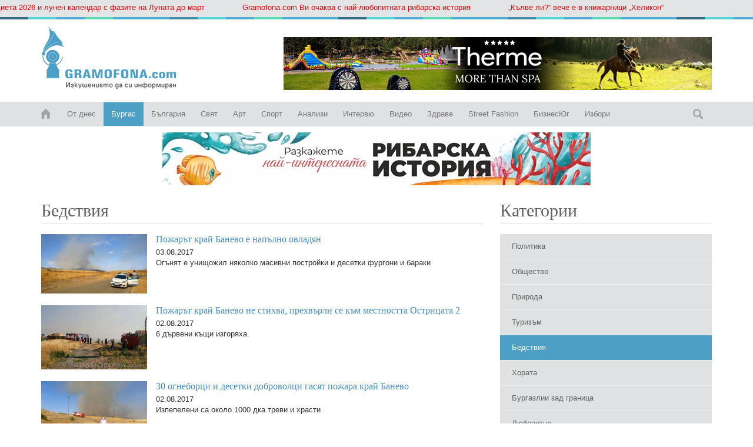

--- FILE ---
content_type: text/html; charset=UTF-8
request_url: https://www.gramofona.com/bedstviya/blog/405/
body_size: 8944
content:
<!DOCTYPE html>
<html lang="bg">
<head>
	<meta charset="utf-8">
	<base href="https://www.gramofona.com/"/>

	<title>Бедствия   | Грамофона - новини от Бургас, България и света. </title>

	<!-- for Google -->
	<meta name="description" content="Грамофона - новини от Бургас, България и света.  ">
	<meta name="keywords" content="Бургас, новини, бедствия, наводнение, атентат, земетресение, буря  ">
	<!-- for Google -->

	<!-- for Facebook -->
	<meta property="fb:app_id" content="982874612767216" />
	<meta property="fb:pages" content="311605982238429" />
	<meta property="og:site_name" content="gramofona.com" />
	<meta property="og:title" content="Бедствия   | Грамофона - новини от Бургас, България и света. "/>
	<meta property="og:type" content="website"/>
	<meta property="og:description" content="Грамофона - новини от Бургас, България и света.  "/>
	
	
	<!-- for Facebook -->

	<!-- for Twitter -->
	<meta name="twitter:card" content="summary"/>
	<meta name="twitter:title" content="Бедствия   | Грамофона - новини от Бургас, България и света. "/>
	<meta name="twitter:description" content="Грамофона - новини от Бургас, България и света.  "/>
	<!-- for Twitter -->

	<meta http-equiv="X-UA-Compatible" content="IE=edge">
	<meta name="viewport" content="width=device-width, initial-scale=1.0">
	<!--[if IE]>
	<script src="http://html5shiv.googlecode.com/svn/trunk/html5.js"></script>
	<![endif]-->

	<link rel="shortcut icon" type="image/ico" href="images/favicon.ico"/>
	<link href="css/styles.css" rel="stylesheet" type="text/css"/>
	<link href="css/color-blue.css" rel="stylesheet" type="text/css" data-rel="color-css"/>
	<link rel="stylesheet" href="css/fancybox/jquery.fancybox.min.css">
	<link href="css/jscroller2-1.0.css" rel="stylesheet" type="text/css"/>
	<link href="css/owl.carousel.css" rel="stylesheet" type="text/css"/>
	
	<script type="text/javascript" src="jscripts/jquery-1.11.0.min.js"></script>
	
</head>
<body>
<header id="header">
	<div class="christmas-pattern"></div>
	<div id="hot-news">
		<div id="hot-posts-content" class="jscroller2_left jscroller2_speed-60">
			
				<span class="post">
						<a href="jenata/lunna-dieta-2026-i-lunen-kalendar-s-fazite-na-lunata-do-mart">Лунна диета 2026 и лунен календар с фазите на Луната  до март</a>
					</span>
			
				<span class="post">
						<a href="hobi/gramofonacom-vi-ochakva-s-nay-lyubopitnata-ribarska-istoriya-1765972119">Gramofona.com Ви очаква с най-любопитната рибарска история</a>
					</span>
			
				<span class="post">
						<a href="hobi/kalve-li-veche-e-v-knijarnici-helikon">„Кълве ли?“ вече е в книжарници „Хеликон“</a>
					</span>
			
		</div>
	</div>

	<div id="logo-line">
		<div class="container">
			<div class="row">
				<div class="col-lg-3 col-md-4 col-sm-4 col-xs-12 logoContainer">
					<a href="https://www.gramofona.com/" title="Новини от Бургас" class="logo">
						<img src="images/blue/logo.png" alt="Грамофона - новини от Бургас" id="logo-img" class="img-responsive"/>
						<!--<div class="christmas-hat"></div>-->
						
					</a>
				</div>
				<div class="col-lg-9 col-md-8 col-sm-8 col-xs-12">
					<div id="zone-1" class="pull-right"></div>
				</div>
			</div>
		</div>
	</div>


	<div id="mainNav" >
		<div class="container">
			<div class="row">
				<nav class="navbar navbar-default" role="navigation">
					<div class="container-fluid">
						<!-- Brand and toggle get grouped for better mobile display -->
						<div class="navbar-header">
							<button type="button" class="navbar-toggle" data-toggle="collapse" data-target="#main-nav-collapse">
								<span class="sr-only">Toggle navigation</span>
								<span class="icon-bar"></span>
								<span class="icon-bar"></span>
								<span class="icon-bar"></span>
							</button>
							<a class="navbar-brand pull-left" href="https://www.gramofona.com/"></a>
							<a href="#" class="search-btn visible-xs visible-sm pull-left"></a>
						</div>

						<a href="#" class="search-btn visible-md visible-lg pull-right"></a>

						<div class="collapse navbar-collapse" id="main-nav-collapse">
							<ul class="nav navbar-nav navbar-left">
								<li><a href="novinite-dnes" title="Новините днес">От днес</a></li>
								
									<li><a href="burgas" title="Бургас" class="menu-7">Бургас</a></li>
								
									<li><a href="balgariya" title="България" class="menu-6">България</a></li>
								
									<li><a href="svyat" title="Свят" class="menu-5">Свят</a></li>
								
									<li><a href="art" title="Арт" class="menu-97">Арт</a></li>
								
									<li><a href="sport" title="Спорт" class="menu-11">Спорт</a></li>
								
									<li><a href="analizi" title="Анализи" class="menu-69">Анализи</a></li>
								
									<li><a href="intervyu" title="Интервю" class="menu-70">Интервю</a></li>
								
									<li><a href="video" title="Видео" class="menu-82">Видео</a></li>
								
									<li><a href="zdrave" title="Здраве" class="menu-79">Здраве</a></li>
								
									<li><a href="street-fashion" title="Street Fashion" class="menu-110">Street Fashion</a></li>
								
									<li><a href="business-jug" title="БизнесЮг" class="menu-124">БизнесЮг</a></li>
								
									<li><a href="izbori" title="Избори" class="menu-129">Избори</a></li>
								
							</ul>
						</div>

						<form name="searchForm" id="searchForm" action="https://www.gramofona.com/search" method="get">
							<input type="text" name="q" placeholder="Въведете фраза" required/>
							<button type="button" class="hide-search"></button>
							<input type="submit" value=""/>
						</form>
					</div>
				</nav>
			</div>
		</div>
	</div>
</header>
	<div id="zone-6" class="background-img "></div>
	<div id="zone-10" class="container"></div>
	<div class="container">
		<div id="zone-11" class="col-md-6"></div>
		<div id="zone-12" class="col-md-6"></div>
	</div>


<script type="text/javascript">
    $(function () {
        $('#main-nav-collapse').find('.menu-7').addClass('selected');
			
    });
</script>
<div class="container white-background ">
	<div class="row">
		<div class="col-lg-8 col-md-8 col-sm-12 col-xs-12 news-categories-container">
			
				<h1 class="main-title">Бедствия</h1>
			


			

			
				<article class="row" itemscope itemtype="http://schema.org/Article">
					<a href="bedstviya/pojarat-kray-banevo-e-napalno-ovladyan" title="Пожарът край Банево е напълно овладян"
						 class="col-lg-3 col-md-3 col-sm-3 col-xs-12 regular-thumb">
						<img src="https://www.gramofona.com/assets/post/cc6a48e8810811d38f2704b62884945f.jpg" alt="Пожарът край Банево е напълно овладян" class="img-responsive" itemprop="image"/>
					</a>
					<div class="col-lg-9 col-md-9 col-sm-9 col-xs-12">
						<h4 itemprop="name">
							<a href="bedstviya/pojarat-kray-banevo-e-napalno-ovladyan" itemprop="url">Пожарът край Банево е напълно овладян</a>
						</h4>
						<span itemprop="datePublished" content="03.08.2017">03.08.2017</span>
						<p itemprop="articleBody">Огънят е унищожил няколко масивни постройки и десетки фургони и бараки
</p>
					</div>
				</article>
			
				<article class="row" itemscope itemtype="http://schema.org/Article">
					<a href="bedstviya/pojarat-kray-banevo-ne-stihva-prehvarli-se-kam-mestnostta-ostricata-2" title="Пожарът край Банево не стихва, прехвърли се към местността Острицата 2"
						 class="col-lg-3 col-md-3 col-sm-3 col-xs-12 regular-thumb">
						<img src="https://www.gramofona.com/assets/post/6a63f7773975d4b3c3ab92d9b4ef276a.jpg" alt="Пожарът край Банево не стихва, прехвърли се към местността Острицата 2" class="img-responsive" itemprop="image"/>
					</a>
					<div class="col-lg-9 col-md-9 col-sm-9 col-xs-12">
						<h4 itemprop="name">
							<a href="bedstviya/pojarat-kray-banevo-ne-stihva-prehvarli-se-kam-mestnostta-ostricata-2" itemprop="url">Пожарът край Банево не стихва, прехвърли се към местността Острицата 2</a>
						</h4>
						<span itemprop="datePublished" content="02.08.2017">02.08.2017</span>
						<p itemprop="articleBody">6 дървени къщи изгоряха.
</p>
					</div>
				</article>
			
				<article class="row" itemscope itemtype="http://schema.org/Article">
					<a href="bedstviya/30-ogneborci-i-dobrovolci-gasyat-pojara-kray-banevo" title="30 огнеборци и десетки доброволци гасят пожара край Банево"
						 class="col-lg-3 col-md-3 col-sm-3 col-xs-12 regular-thumb">
						<img src="https://www.gramofona.com/assets/post/ead7b4e12cc37094a1e45d667887420a.jpg" alt="30 огнеборци и десетки доброволци гасят пожара край Банево" class="img-responsive" itemprop="image"/>
					</a>
					<div class="col-lg-9 col-md-9 col-sm-9 col-xs-12">
						<h4 itemprop="name">
							<a href="bedstviya/30-ogneborci-i-dobrovolci-gasyat-pojara-kray-banevo" itemprop="url">30 огнеборци и десетки доброволци гасят пожара край Банево</a>
						</h4>
						<span itemprop="datePublished" content="02.08.2017">02.08.2017</span>
						<p itemprop="articleBody">Изпепелени са около 1000 дка треви и храсти
</p>
					</div>
				</article>
			
				<article class="row" itemscope itemtype="http://schema.org/Article">
					<a href="bedstviya/ogneni-ezici-palzyat-kam-banevo" title="Пожарът на километър от Банево"
						 class="col-lg-3 col-md-3 col-sm-3 col-xs-12 regular-thumb">
						<img src="https://www.gramofona.com/assets/post/68e1695aa1b249331b73655b80d1c09a.jpg" alt="Пожарът на километър от Банево" class="img-responsive" itemprop="image"/>
					</a>
					<div class="col-lg-9 col-md-9 col-sm-9 col-xs-12">
						<h4 itemprop="name">
							<a href="bedstviya/ogneni-ezici-palzyat-kam-banevo" itemprop="url">Пожарът на километър от Банево</a>
						</h4>
						<span itemprop="datePublished" content="02.08.2017">02.08.2017</span>
						<p itemprop="articleBody">Цялата бургаска пожарна се бори със стихията
</p>
					</div>
				</article>
			
				<article class="row" itemscope itemtype="http://schema.org/Article">
					<a href="bedstviya/za-po-malko-ot-mesec-vtori-samolet-na-travel-service-kaca-avariyno-v-burgas" title="За по-малко от месец: Втори самолет на Travel Service каца аварийно в Бургас"
						 class="col-lg-3 col-md-3 col-sm-3 col-xs-12 regular-thumb">
						<img src="https://www.gramofona.com/assets/post/d5b2719dc5c255f2fbac293084f721d0.jpg" alt="За по-малко от месец: Втори самолет на Travel Service каца аварийно в Бургас" class="img-responsive" itemprop="image"/>
					</a>
					<div class="col-lg-9 col-md-9 col-sm-9 col-xs-12">
						<h4 itemprop="name">
							<a href="bedstviya/za-po-malko-ot-mesec-vtori-samolet-na-travel-service-kaca-avariyno-v-burgas" itemprop="url">За по-малко от месец: Втори самолет на Travel Service каца аварийно в Бургас</a>
						</h4>
						<span itemprop="datePublished" content="01.08.2017">01.08.2017</span>
						<p itemprop="articleBody">Пистата вече е отворена, треговата на летището е отменена, обясниха от аеропорта.
</p>
					</div>
				</article>
			
				<article class="row" itemscope itemtype="http://schema.org/Article">
					<a href="bedstviya/boing-sas-188-pasajeri-kacna-avariyno-na-letishte-burgas" title="Боинг със 188 пасажери кацна аварийно на летище Бургас"
						 class="col-lg-3 col-md-3 col-sm-3 col-xs-12 regular-thumb">
						<img src="https://www.gramofona.com/assets/post/d7b9a4b57ecd285c5ee4089f52f9892d.jpg" alt="Боинг със 188 пасажери кацна аварийно на летище Бургас" class="img-responsive" itemprop="image"/>
					</a>
					<div class="col-lg-9 col-md-9 col-sm-9 col-xs-12">
						<h4 itemprop="name">
							<a href="bedstviya/boing-sas-188-pasajeri-kacna-avariyno-na-letishte-burgas" itemprop="url">Боинг със 188 пасажери кацна аварийно на летище Бургас</a>
						</h4>
						<span itemprop="datePublished" content="01.08.2017">01.08.2017</span>
						<p itemprop="articleBody">Самолетът е изпълнявал полет от словашката столица Братислава
</p>
					</div>
				</article>
			
				<article class="row" itemscope itemtype="http://schema.org/Article">
					<a href="bedstviya/speshno-remontirat-mosta-na-karnobatsko-selo" title="Спешно ремонтират моста на карнобатско село"
						 class="col-lg-3 col-md-3 col-sm-3 col-xs-12 regular-thumb">
						<img src="https://www.gramofona.com/assets/post/94f3e92e3a81a7493b44e5300dd95d0b.jpg" alt="Спешно ремонтират моста на карнобатско село" class="img-responsive" itemprop="image"/>
					</a>
					<div class="col-lg-9 col-md-9 col-sm-9 col-xs-12">
						<h4 itemprop="name">
							<a href="bedstviya/speshno-remontirat-mosta-na-karnobatsko-selo" itemprop="url">Спешно ремонтират моста на карнобатско село</a>
						</h4>
						<span itemprop="datePublished" content="24.06.2017">24.06.2017</span>
						<p itemprop="articleBody">При нов дъжд има реален риск целият мост да се срути. &nbsp;
</p>
					</div>
				</article>
			
				<article class="row" itemscope itemtype="http://schema.org/Article">
					<a href="bedstviya/troley-propadna-v-burgas" title="Тролей пропадна в Бургас"
						 class="col-lg-3 col-md-3 col-sm-3 col-xs-12 regular-thumb">
						<img src="https://www.gramofona.com/assets/post/a4795cf7c7402ad04e7c81ac3f6fc855.jpg" alt="Тролей пропадна в Бургас" class="img-responsive" itemprop="image"/>
					</a>
					<div class="col-lg-9 col-md-9 col-sm-9 col-xs-12">
						<h4 itemprop="name">
							<a href="bedstviya/troley-propadna-v-burgas" itemprop="url">Тролей пропадна в Бургас</a>
						</h4>
						<span itemprop="datePublished" content="16.06.2017">16.06.2017</span>
						<p itemprop="articleBody">Най-вероятно корозирала ВиК тръба е причина за образуването на дупката, в която пропадна тежката машина.
</p>
					</div>
				</article>
			
				<article class="row" itemscope itemtype="http://schema.org/Article">
					<a href="bedstviya/spukana-gazova-traba-stresna-burgazlii" title="Спукана газова тръба стресна бургазлии"
						 class="col-lg-3 col-md-3 col-sm-3 col-xs-12 regular-thumb">
						<img src="https://www.gramofona.com/assets/post/cfeccb83b3bbf840358cf99bc8dc3de1.jpg" alt="Спукана газова тръба стресна бургазлии" class="img-responsive" itemprop="image"/>
					</a>
					<div class="col-lg-9 col-md-9 col-sm-9 col-xs-12">
						<h4 itemprop="name">
							<a href="bedstviya/spukana-gazova-traba-stresna-burgazlii" itemprop="url">Спукана газова тръба стресна бургазлии</a>
						</h4>
						<span itemprop="datePublished" content="14.06.2017">14.06.2017</span>
						<p itemprop="articleBody">Газоподаването в отсечката между улиците &bdquo;Дебелт&ldquo; и &bdquo;Цар Калоян&ldquo; е спряно за един час&hellip;

&nbsp;
</p>
					</div>
				</article>
			

			<ul class="pagination"><li><span><a href="https://www.gramofona.com/bedstviya/blog/0/">&laquo;</a></li><li><a href="https://www.gramofona.com/bedstviya/blog/396/">&lsaquo;</a></li><li><a href="https://www.gramofona.com/bedstviya/blog/378/">43</a></li><li><a href="https://www.gramofona.com/bedstviya/blog/387/">44</a></li><li><a href="https://www.gramofona.com/bedstviya/blog/396/">45</a></li><li class="disabled"><span>46</li><li><a href="https://www.gramofona.com/bedstviya/blog/414/">47</a></li><li><a href="https://www.gramofona.com/bedstviya/blog/423/">48</a></li><li><a href="https://www.gramofona.com/bedstviya/blog/432/">49</a></li><li><a href="https://www.gramofona.com/bedstviya/blog/414/">&rsaquo;</a></li><li><a href="https://www.gramofona.com/bedstviya/blog/504/">&raquo;</a></li></ul>
		</div>

		
			<div class="col-lg-4 col-md-4 col-sm-12 col-xs-12 subcats">
				<h2 class="main-title">Категории</h2>
				<ul>
					
						<li>
							<a href="burgas-politika/blog" title="Политика" >Политика</a>
						</li>
					
						<li>
							<a href="burgas-obshtestvo/blog" title="Общество" >Общество</a>
						</li>
					
						<li>
							<a href="priroda/blog" title="Природа" >Природа</a>
						</li>
					
						<li>
							<a href="turizam/blog" title="Туризъм" >Туризъм</a>
						</li>
					
						<li>
							<a href="bedstviya/blog" title="Бедствия" class="selected">Бедствия</a>
						</li>
					
						<li>
							<a href="horata/blog" title="Хората" >Хората</a>
						</li>
					
						<li>
							<a href="burgazlii-zad-granitsa/blog" title="Бургазлии зад граница" >Бургазлии зад граница</a>
						</li>
					
						<li>
							<a href="burgas-lyubopitno/blog" title="Любопитно" >Любопитно</a>
						</li>
					
						<li>
							<a href="Burgas-Krimi/blog" title="Крими" >Крими</a>
						</li>
					
				</ul>
			</div>
		
		<div id="sidebarcol" class="col-lg-4 col-md-4 col-sm-12 col-xs-12 pull-right">

	<div class="weather-box">

		<h3 class="block-title"><span>Времето</span></h3>
		
			<div class="col-lg-3 col-md-3 col-sm-6 col-xs-6">
				29.12 <br />
				<img src="https://weather.nksoftware.net/images/800d.png" class="img-responsive" /> <br />
				1<sup>o</sup> - 4<sup>o</sup>
			</div>
		
			<div class="col-lg-3 col-md-3 col-sm-6 col-xs-6">
				30.12 <br />
				<img src="https://weather.nksoftware.net/images/800d.png" class="img-responsive" /> <br />
				1<sup>o</sup> - 9<sup>o</sup>
			</div>
		
			<div class="col-lg-3 col-md-3 col-sm-6 col-xs-6">
				31.12 <br />
				<img src="https://weather.nksoftware.net/images/800d.png" class="img-responsive" /> <br />
				-2<sup>o</sup> - 3<sup>o</sup>
			</div>
		
			<div class="col-lg-3 col-md-3 col-sm-6 col-xs-6">
				01.01 <br />
				<img src="https://weather.nksoftware.net/images/800d.png" class="img-responsive" /> <br />
				-2<sup>o</sup> - 2<sup>o</sup>
			</div>
		
	</div>

	<div id="zone-2" class="pull-right"></div>

	<script src="https://cdn.admixer.net/scripts3/loader2.js" async
			data-sender="admixer"
			data-inv="//inv-nets.admixer.net/"
			data-r="always"
			data-bundle="desktop"></script>
	<style>
		#admixer_async_1518764859 {
			width:100%;
		}
	</style>

	<div id="admixer_async_1518764859" class="pull-right" data-zone="7ae7420e-aec8-475e-9bf6-1e409a9f5c2d" data-sender="admixer"></div>
	<script>(window.globalAmlAds = window.globalAmlAds || []).push('admixer_async_1518764859')</script>

	<!-- Последни новини -->
	<div class="latest-box">

		<h3 class="block-title"><span>Последни новини</span></h3>
		
			<article>
				<span>07:26</span>
				<h4><a href="priroda/slanchevo-i-studeno-vreme-bez-snyag-do-nova-godina" title="Слънчево и студено време без сняг до Нова година">Слънчево и студено време без сняг до Нова година</a></h4>
			</article>
		
			<article>
				<span>04:26</span>
				<h4><a href="bylgaria-obshtestvo/i-onlayn-magazinite-zatvaryat-pokray-vavejdaneto-na-evroto" title="И онлайн магазините затварят покрай въвеждането на еврото">И онлайн магазините затварят покрай въвеждането на еврото</a></h4>
			</article>
		
			<article>
				<span>02:19</span>
				<h4><a href="politika/tramp-obyavi-che-pregovorite-za-mir-v-ukrayna-sa-vav-finalnata-si-faza" title="Тръмп обяви, че преговорите за мир в Украйна са във финалната си фаза">Тръмп обяви, че преговорите за мир в Украйна са във финалната си фаза</a></h4>
			</article>
		
			<article>
				<span>00:01</span>
				<h4><a href="bylgaria-intsidenti/pochina-bivshiyat-predsedatel-na-sds-boris-markov" title="Почина бившият председател на СДС Борис Марков">Почина бившият председател на СДС Борис Марков</a></h4>
			</article>
		
			<article>
				<span>28/12</span>
				<h4><a href="priroda/cafnalo-darvo-za-koleda-v-burgas" title="Цъфнало дърво за Коледа в Бургас">Цъфнало дърво за Коледа в Бургас</a></h4>
			</article>
		
			<article>
				<span>28/12</span>
				<h4><a href="art/burgas-posreshta-novata-godina-s-koncert-na-krisko" title="Бургас посреща Новата година с концерт на Криско">Бургас посреща Новата година с концерт на Криско</a></h4>
			</article>
		
			<article>
				<span>28/12</span>
				<h4><a href="hobi/nash-70-godishen-okolosvetski-pateshestvenik-schupi-machta" title="Наш 70-годишен околосветски пътешественик счупи мачта">Наш 70-годишен околосветски пътешественик счупи мачта</a></h4>
			</article>
		
			<article>
				<span>28/12</span>
				<h4><a href="jenata/lunna-dieta-2026-i-lunen-kalendar-s-fazite-na-lunata-do-mart" title="Лунна диета 2026 и лунен календар с фазите на Луната  до март">Лунна диета 2026 и лунен календар с фазите на Луната  до март</a></h4>
			</article>
		

	</div>
	<!-- Последни новини -->

	<div id="zone-3" class="pull-right"></div>

	<div class="extra-banners">
		<a href="http://burgasnet.com/" title="Бургас Нет" target="_blank">
			<img src="assets/banners/bann_burgasnet.jpg" alt="Бургас Нет" />
		</a>
		<img src="assets/banners/bann_advokat.jpg" alt="Адвокатска кантора - Йорданов и Дунев" />
	</div>

	<div class="home-tabs-container">
		<ul id="top-home-tabs" class="nav nav-tabs">
			<li class="active"><h2><a href="#footer-mostread" data-toggle="tab">Най - четени</a></h2></li>
			<li><h2><a href="#footer-mostcomments" data-toggle="tab">Най - коментирани</a></h2></li>
		</ul>

		<div class="tab-content">
			<!-- Най - четени -->
			<div class="tab-pane fade in active home-top-tab-content" id="footer-mostread">
				<div>
					<ul>
						
							<li>
								<h4>
									<a href="turizam/trima-ne-uspyaha-da-preboryat-bratya-dinevi-za-centralniya-plaj-v-sveti-vlas">Трима не успяха да преборят братя Диневи за централния плаж в Свети Влас</a>
								</h4>
							</li>
						
							<li>
								<h4>
									<a href="hobi/ribar-ot-lozenec-ulovi-nay-trudnite-ribi">Рибар от Лозенец улови най-трудните риби</a>
								</h4>
							</li>
						
							<li>
								<h4>
									<a href="burgas-obshtestvo/kubik-voda-v-burgas-stava-528-lv-sled-nova-godina">Кубик вода в Бургас става 5,28 лв. след Нова година</a>
								</h4>
							</li>
						
							<li>
								<h4>
									<a href="bylgaria-obshtestvo/vrashtame-do-14-dni-i-vzetite-ot-fizicheski-obekt-stoki-koito-sme-platili-onlayn">Връщаме до 14 дни и взетите от физически обект стоки, които сме платили онлайн</a>
								</h4>
							</li>
						
							<li>
								<h4>
									<a href="burgas-obshtestvo/nacitya-za-kriminalistite-v-burgas">Награда за криминалистите в Бургас</a>
								</h4>
							</li>
						
							<li>
								<h4>
									<a href="burgas-obshtestvo/selo-cherkovo-e-nay-kolednoto-selo-v-obshtina-karnobat">Черково е най-коледното село в община Карнобат</a>
								</h4>
							</li>
						
							<li>
								<h4>
									<a href="futbol/90-godishniyat-panayot-kostov-ne-moga-da-izvadya-futbola-ot-sarceto-si">90-годишният Панайот Костов: Не мога да извадя футбола от сърцето си</a>
								</h4>
							</li>
						
							<li>
								<h4>
									<a href="bedstviya/spasitelna-akciya-zaradi-golyam-pojar-v-meden-rudnik">Спасителна акция заради голям пожар в Меден рудник</a>
								</h4>
							</li>
						
					</ul>
				</div>
			</div>
			<!-- Най - четени -->

			<!-- Най - коментирани -->
			<div class="tab-pane fade home-top-tab-content" id="footer-mostcomments">
				<div>
					<ul>
						
							<li>
								<h4>
									<a href="jenata/govoritelkata-na-beliya-dom-ochakva-vtoroto-si-dete">Говорителката на Белия дом очаква второто си дете</a>
								</h4>
							</li>
						
							<li>
								<h4>
									<a href="burgas-obshtestvo/kubik-voda-v-burgas-stava-528-lv-sled-nova-godina">Кубик вода в Бургас става 5,28 лв. след Нова година</a>
								</h4>
							</li>
						
							<li>
								<h4>
									<a href="video/svinskite-ushichki-na-shef-stefan-enchev">Как ухаят печените свински уши на шеф Стефан Енчев на Utopia Forest</a>
								</h4>
							</li>
						
							<li>
								<h4>
									<a href="priroda/cafnalo-darvo-za-koleda-v-burgas">Цъфнало дърво за Коледа в Бургас</a>
								</h4>
							</li>
						
							<li>
								<h4>
									<a href="turizam/trima-ne-uspyaha-da-preboryat-bratya-dinevi-za-centralniya-plaj-v-sveti-vlas">Трима не успяха да преборят братя Диневи за централния плаж в Свети Влас</a>
								</h4>
							</li>
						
							<li>
								<h4>
									<a href="hobi/podarachni-koshnici-s-fermerski-produkti-ot-petela-vkusat-na-balgariya">Подаръчни кошници с фермерски продукти от ПЕТЕЛА – вкусът на България</a>
								</h4>
							</li>
						
							<li>
								<h4>
									<a href="obshtestvo/kitay-nov-horizont-za-balgarskiya-biznes-nasha-delegaciya-s-klyuchovi-sreshti-na-aie-2025">Китай – нов хоризонт за българския бизнес, наша делегация с ключови срещи на AIE 2025</a>
								</h4>
							</li>
						
							<li>
								<h4>
									<a href="burgas-obshtestvo/nedyalko-yordanov-krim-i-odesa-vinagi-sa-bili-ruski">Недялко Йорданов: Крим и Одеса винаги са били руски</a>
								</h4>
							</li>
						
					</ul>
				</div>
			</div>
			<!-- Най - коментирани -->

		</div>
	</div>
</div>
<script src="https://cdn.admixer.net/scripts3/loader2.js" async
		data-sender="admixer"
		data-inv="//inv-nets.admixer.net/"
		data-r="always"
		data-bundle="desktop"></script>
<div id="admixer_async_909898780" data-zone="04b7e7af-72f3-412a-a536-f236a9a195ee" data-sender="admixer"></div>
<script>(window.globalAmlAds = window.globalAmlAds || []).push('admixer_async_909898780')</script>
	</div>
</div>
<!-- FOOTER  -->
<footer>
	<span class="footer-top-line"></span>
	<div class="container">
		<div class="col-lg-4 col-md-4 col-sm-12 col-xs-12 footer-box footer-about">
			<h5>За нас</h5>
			<p>Gramofona.com е част от амбициозен проект на екип от опитни журналисти в Бургас, които търсят начин сводобно да
				се изразяват.</p>
		</div>
		<div class="col-lg-4 col-md-4 col-sm-12 col-xs-12 footer-box">
			<h5>Абонамент за бюлетин</h5>
			<p>Абонирайте се за нашия бюлетин и ще получавате най-актуалните новини директно на вашия и-мейл.</p>

			<script type="text/javascript" src="jscripts/jquery.form.js"></script>
			<form name="newsletter" id="newsletter" action="ajax/subscribe" method="post" class="row">
				<div id="newsletter_respond"></div>
				<div class="col-lg-8 col-md-8 col-sm-8 col-xs-12">
					<input type="email" name="mail" placeholder="Въведете email" class="form-control " required/>
				</div>
				<div class="col-lg-4 col-md-4 col-sm-4 col-xs-12">
					<input type="submit" value="" id="gosubscribe"/>
					<input type="hidden" name="sent" value="1"/>
				</div>
			</form>
		</div>
		<div class="col-lg-4 col-md-4 col-sm-12 col-xs-12 footer-box">
			<h5>Следете ни в социалните медии</h5>
			<p>Ще се радваме да следите Gramofona.com и в социалните медии.</p>
			<a href="https://www.facebook.com/Gramofonacom" target="_blank" class="social facebook"></a>
			<a href="https://twitter.com/GramofonaNews" target="_blank" class="social twitter"></a>
			<a href="https://www.youtube.com/user/gramofonacom?feature=watch" target="_blank" class="social youtube"></a>
			<a href="https://www.gramofona.com/rss" target="_blank" class="social rss"></a>
		</div>

		<div class="footer-logo col-lg-12 col-md-12 col-sm-12 col-xs-12">
			<img src="images/footer-logo.png" alt="logo"/>
		</div>

		<ul id="footer-nav">
			<li>
				<a href="https://www.gramofona.com/" title="Начало">Начало</a>
			</li>
			<li>
				<a href="https://www.gramofona.com/content/ekip" title="Екип">Екип</a>
			</li>
			<li>
				<a href="https://www.gramofona.com/content/partniori" title="Партньори">Партньори</a>
			</li>
			<li>
				<a href="https://www.gramofona.com/content/reklama" title="За реклама">За реклама</a>
			</li>
			<li class="noBorder">
				<a href="http://jooble-bg.com/" title="Работа, Jooble" target="_blank">Работа, Jooble</a>
			</li>
		</ul>
	</div>

	<div id="copy">
		<div class="container">
			<div class="row">
				<div class="col-lg-6 col-md-6 col-sm-6 col-xs-6">&copy; 2010 - 2024 Gramofona.com. Всички права запазени.</div>
				<div class="col-lg-6 col-md-6 col-sm-6 col-xs-6 created-by">

				</div>
			</div>
		</div>
	</div>

	<script type="text/javascript" src="jscripts/fancybox/jquery.fancybox.min.js"></script>
	<script type="text/javascript" src="jscripts/bootstrap.min.js"></script>
	<script type="text/javascript" src="jscripts/jscroller2-1.61.js"></script>
	<script type="text/javascript" src="jscripts/owl.carousel.min.js"></script>
	<script type="text/javascript" src="jscripts/jscripts.js"></script>
	<link href="css/prettyPhoto.css" rel="stylesheet" type="text/css"/>
	<!-- <script type="text/javascript" src="jscripts/jquery.prettyPhoto.js"></script> -->
	<!-- Google tag (gtag.js) -->
	<script async src="https://www.googletagmanager.com/gtag/js?id=G-WL3GB89VV8"></script>
	<script>
		window.dataLayer = window.dataLayer || [];
		function gtag(){dataLayer.push(arguments);}
		gtag('js', new Date());

		gtag('config', 'G-WL3GB89VV8');
	</script>
	<script type="text/javascript">

		var _gaq = _gaq || [];
		_gaq.push(['_setAccount', 'UA-36399705-1']);
		_gaq.push(['_trackPageview']);

		(function () {
			var ga = document.createElement('script');
			ga.type = 'text/javascript';
			ga.async = true;
			ga.src = ('https:' == document.location.protocol ? 'https://ssl' : 'http://www') + '.google-analytics.com/ga.js';
			var s = document.getElementsByTagName('script')[0];
			s.parentNode.insertBefore(ga, s);
		})();

	</script>
	<script async type="application/javascript"
			src="https://news.google.com/swg/js/v1/swg-basic.js"></script>
	<script>
		(self.SWG_BASIC = self.SWG_BASIC || []).push( basicSubscriptions => {
			basicSubscriptions.init({
				type: "NewsArticle",
				isPartOfType: ["Product"],
				isPartOfProductId: "CAow2fG1DA:openaccess",
				clientOptions: { theme: "light", lang: "bg" },
			});
		});
	</script>
	<script type="text/javascript" src="jscripts/respond.js"></script>
	<script type="text/javascript">
      loadBanner(1, '#zone-1');
      loadBanner(2, '#zone-2');
      loadBanner(3, '#zone-3');
      loadBanner(5, '#zone-5');
      loadBanner(6, '#zone-6');
      loadBanner(10, '#zone-10');
      loadBanner(11, '#zone-11');
      loadBanner(12, '#zone-12');
	</script>
</footer>
<!-- END FOOTER  -->
<script>
    var nkcookie_lang = 'bg';
    var nkcookie_link = 'http://www.gramofona.com/index/static/politika-za-biskvitkite';
    !function (e, t, r){function n(){for(;d[0]&&"loaded"==d[0][f];)c=d.shift(),c[o]=!i.parentNode.insertBefore(c,i)}
				for(var s,a,c,d=[],i=e.scripts[0],o="onreadystatechange",f="readyState";s=r.shift();)
				a=e.createElement(t),"async"in i?(a.async=!1,e.head.appendChild(a)):i[f]?(d.push(a),a[o]=n):e.write("<"+t+' src="'+s+'" ></'+t+">"),
				a.src=s}(document, "script", ["https://www.nksoftware.net/cookie/cookie.js"]);
</script>
<script defer src="https://static.cloudflareinsights.com/beacon.min.js/vcd15cbe7772f49c399c6a5babf22c1241717689176015" integrity="sha512-ZpsOmlRQV6y907TI0dKBHq9Md29nnaEIPlkf84rnaERnq6zvWvPUqr2ft8M1aS28oN72PdrCzSjY4U6VaAw1EQ==" data-cf-beacon='{"version":"2024.11.0","token":"f5086b3160ed4e5c9a51c0c924a13327","r":1,"server_timing":{"name":{"cfCacheStatus":true,"cfEdge":true,"cfExtPri":true,"cfL4":true,"cfOrigin":true,"cfSpeedBrain":true},"location_startswith":null}}' crossorigin="anonymous"></script>
</body>
</html>



--- FILE ---
content_type: text/html; charset=UTF-8
request_url: https://www.gramofona.com/ads/loadbanner/1/undefined
body_size: -1036
content:

                            <a href="https://www.gramofona.com/ads/redirect/424/" title="Baner Therme Fun and Sport" target="_blank">
                                <img src="https://www.gramofona.com/assets/banners/e17dcf297fb594ddaa6c74332087437e.png" alt="banner" class="img-responsive" />
                            </a>

--- FILE ---
content_type: text/html; charset=UTF-8
request_url: https://www.gramofona.com/ads/loadbanner/2/undefined
body_size: -368
content:

                            <a href="https://www.gramofona.com/ads/redirect/357/" title="Бургас Инвест" target="_blank">
                                <img src="https://www.gramofona.com/assets/banners/f80eac18a6948a7c9f7e6dfcf5e1b9c8.png" alt="banner" class="img-responsive" />
                            </a>

--- FILE ---
content_type: text/html; charset=UTF-8
request_url: https://www.gramofona.com/ads/loadbanner/3/undefined
body_size: -976
content:

                            <a href="https://www.gramofona.com/ads/redirect/429/" title="Никулденски конкурс 2025 малък банер" target="_blank">
                                <img src="https://www.gramofona.com/assets/banners/a7c860dfbcca37f8adb1b3e041457f0b.jpg" alt="banner" class="img-responsive" />
                            </a>

--- FILE ---
content_type: text/html; charset=UTF-8
request_url: https://www.gramofona.com/ads/loadbanner/10/undefined
body_size: -1010
content:

                            <a href="https://www.gramofona.com/ads/redirect/428/" title="Никулденски конкурс 2025 глава" target="_blank">
                                <img src="https://www.gramofona.com/assets/banners/64b685aff2e181a691e2991669fd8510.jpg" alt="banner" class="img-responsive" />
                            </a>

--- FILE ---
content_type: text/css
request_url: https://www.gramofona.com/css/color-blue.css
body_size: -29
content:
#hot-news {
  background: #e3e4e5 url('../images/blue/line.png') bottom left repeat-x;
}
#mainNav .navbar-brand.selected,
#mainNav a.selected,
#mainNav .navbar-brand:hover,
#mainNav a:hover {
  background-color: #4d9fc5 !important;
  color: #fff;
}
#searchForm input[type=text] {
  color: #4d9fc5;
}
.last-article-block {
  background: #4d9fc5;
}
.home-slider {
  background-color: #4d9fc5;
}
#middle-home-tabs .active a,
#bottom-home-tabs .active a,
#top-home-tabs .active a {
  background-color: #4d9fc5;
}
#middle-home-tabs a:hover,
#bottom-home-tabs a:hover,
#top-home-tabs a:hover {
  background-color: #4d9fc5;
}
.weather-box h3 span,
.latest-box h3 span {
  background-color: #4d9fc5;
}
.subcats a.selected,
.subcats a:hover {
  background: #4d9fc5;
}
footer {
  background: url('../images/blue/footer.png') left top repeat;
}
footer span.footer-top-line {
  background: url('../images/blue/line.png') left top repeat;
}
footer #newsletter input[type="submit"] {
  background-color: #1C3947;
}
footer .facebook {
  background: url('../images/blue/social.png') left top no-repeat;
}
footer .youtube {
  background: url('../images/blue/social.png') -120px top no-repeat;
}
footer .twitter {
  background: url('../images/blue/social.png') -40px top no-repeat;
}
footer .rss {
  background: url('../images/blue/social.png') right top no-repeat;
}


--- FILE ---
content_type: text/css
request_url: https://www.gramofona.com/css/jscroller2-1.0.css
body_size: -308
content:
.jscroller2_up, .jscroller2_down, .jscroller2_left, .jscroller2_right {
    margin: 0;
    padding: 0;
}

.jscroller2_left, .jscroller_right, .jscroller2_left_endless, .jscroller2_right_endless {
    white-space: nowrap;
}

--- FILE ---
content_type: application/javascript
request_url: https://www.gramofona.com/jscripts/jscripts.js
body_size: 806
content:
$(document).ready(function() {

    // $(".lightbox").prettyPhoto({
    //     deeplinking: false,
    //     social_tools: false,
    //     show_title: false
    // });

    // Fancybox3 translate
    $.fancybox.defaults.i18n.bg = {
        CLOSE: "Затвори",
        NEXT: "Следваща",
        PREV: "Предишна",
        ERROR: "Съдържанието не може да бъде заредено. Моля опитайте по-късоно.",
        PLAY_START: "Стартирай слайдшоу",
        PLAY_STOP: "Пауза",
        FULL_SCREEN: "На цял екран",
        THUMBS: "Миниатюри",
        DOWNLOAD: "Качи",
        SHARE: "Сподели",
        ZOOM: "Приближи"
    };
    $.fancybox.defaults.lang = 'bg';

    $('.home-slider-container').owlCarousel({
        loop:true,
        margin:10,
        responsiveClass:true,
        responsive:{
            0:{
                items:1,
                nav:false,
                loop:true,
                autoplay:true,
                autoplayTimeout: 4000
            },
            600:{
                items:1,
                nav:false,
                loop:true,
                autoplay:true,
                autoplayTimeout: 4000
            },
            1000:{
                items:1,
                nav:true,
                loop:true,
                autoplay:true,
                autoplayTimeout: 4000,
                navText: ''
            }
        }
    })

    $('[data-fancybox="gallery"]').fancybox({
        // Options will go here
    });

    $('.search-btn').click(function(e) {
        e.preventDefault();
        $('#searchForm').show();
        $('#searchForm').find('input[type=text]').focus();
    })

    $('.hide-search').click(function(e) {
        e.preventDefault();
        $('#searchForm').hide();
    });

    $('#top-home-tabs a').click(function(e) {
        e.preventDefault();
        $(this).tab('show');
    });

    var options = {
        target: '#newsletter_respond',
        success: function() {
            $('#newsletter').clearForm();
        }
    };

    $("#gosubscribe").click(function() {
        $("#newsletter").ajaxSubmit(options);
        return false;
    });

    $('#poll input[type=radio]').click(function() {

        var options = {
            success: function() {
                location.reload();
            }
        };

        $('#poll').ajaxSubmit(options);
    });

});


//BANNERS
function loadBanner(zone, place, category) {
    $.get('ads/loadbanner/' + zone + '/' + category, function(data) {
        $(place).html(data);
        if(data.indexOf('banner-id-111') >= 0){
            $('.container.white-background').css('margin-top' , '155px')
        }
    });
}


--- FILE ---
content_type: application/javascript
request_url: https://www.gramofona.com/jscripts/jscroller2-1.61.js
body_size: 2531
content:
/*
 * jScroller2 1.61 - Scroller Script
 *
 * Copyright (c) 2008 Markus Bordihn (markusbordihn.de)
 * Dual licensed under the MIT (MIT-LICENSE.txt)
 * and GPL (GPL-LICENSE.txt) licenses.
 *
 * $Date: 2009-07-16 18:00:00 +0100 (Thu, 16 July 2009) $
 * $Rev: 1.61 $
 */

eval(function(p,a,c,k,e,r){e=function(c){return(c<a?'':e(parseInt(c/a)))+((c=c%a)>35?String.fromCharCode(c+29):c.toString(36))};if(!''.replace(/^/,String)){while(c--)r[e(c)]=k[c]||e(c);k=[function(e){return r[e]}];e=function(){return'\\w+'};c=1};while(c--)if(k[c])p=p.replace(new RegExp('\\b'+e(c)+'\\b','g'),k[c]);return p}('x 4={1M:{1N:"1O 1P",1Q:1.1R,1S:"1T 1U (1V://1W.1X)",1Y:"1Z 20 21"},11:{1t:22,17:{D:/([0-9,.\\-]+)D/}},6:[],n:{18:T,A:\'1u\'+\'23\',1h:0,19:0,1a:G.24?1i:T,12:{13:T}},w:{E:s(a,b,c){x i,1b=\'\',O=a.H;7(a&&b){L(i=0;i<O;i++){7(c&&a[i].1c(b)>=0){1b=a[i].1d(b)[1];B}y 7(a[i]===b){1b=a[i];B}}}V 1b},D:s(a){x b="";7(a){7(a.1j(4.11.17.D)){7(1v a.1j(4.11.17.D)[1]!==\'1w\'){b=a.1j(4.11.17.D)[1]}}}V 1x(b)},k:s(a,b,c,d,e,f,g,h,i){x j;X(a){t\'C\':t\'U\':j=4.w.D(d.P[b])+h;7(c>0&&c<=f){4.u[b](d,c-g)}7(j+g>=f&&j<=f+h){4.u[b](d,j);c=j+e*-1}V c;t\'W\':t\'r\':j=4.w.D(d.P[b])-h;7(c+e<=f){4.u[b](d,c+e)}7(j+g<=f&&j+g+h>=0){4.u[b](d,j);c=j+g}V c}}},F:{1e:s(){7(4.n.12.13&&4.n.12.13!==14.1k){4.n.12.13=14.1k}y{4.1l()}},15:s(){4.1m()},I:s(a){7(a>0){L(x i=0;i<4.6.H;i++){7(a===4.6[i][3].I){4.6[i][3].Q=4.6[i][3].I=0}}}},1n:s(a){7(a){4.1o(a,1)}},1p:s(a){7(a){4.1o(a,0)}}},u:{r:s(a,b){4.R(a,\'r\',b+"D")},M:s(a,b){4.R(a,\'M\',b+"D")},l:s(a,b){4.R(a,\'l\',b+"D")},m:s(a,b){4.R(a,\'m\',b+"D")}},1y:{1z:s(){x a=14.1A(\'1B\'),O=a.H,i;L(i=0;i<O;i++){x b=a[i].Y.1d(\' \'),p=1f;7(4.w.E(b,4.n.A+\'C\')){p=\'C\'}y 7(4.w.E(b,4.n.A+\'W\')){p=\'W\'}y 7(4.w.E(b,4.n.A+\'r\')){p=\'r\'}y 7(4.w.E(b,4.n.A+\'U\')){p=\'U\'}7(p){4.1C(a[i],p)}}7(!4.18){7(4.6.H>0){4.1m();7(4.n.1h){L(i=0;i<4.6.H;i++){7(4.6[i][3].I>0){G.25("4.F.I("+4.6[i][3].I+",0)",4.6[i][3].I)}}}7(4.n.19===0){7(4.n.1a){4.n.12.13=14.1k;4.J(14,\'26\',4.F.1e)}y{4.J(G,\'1e\',4.F.1e)}4.J(G,\'15\',4.F.15);4.J(G,\'27\',4.F.15);4.J(G,\'28\',4.F.15)}}}}},1C:s(a,b){x i,O=4.6.H,1g=T;7(a&&b){7(O>0){L(i=0;i<O;i++){7(4.6[i][1].6===a){4.6[i][3].p=b;1g=1i}}}}y{1g=1i}7(!1g){x c=0,q=1,Q=0,v,Z,S=a.Y.1d(\' \'),z=a.1q,k={6:1f,l:1f,m:1f};7(z.Y.1c(\'1u\')>=0){z=z.1q}7(z){4.R(z,\'1r\',\'29\');4.R(z,\'2a\',\'2b\');x d=z.1A(\'1B\');L(i=0;i<d.H;i++){7(4.w.E(d[i].Y.1d(\' \'),4.n.A+b+\'1D\')){k.6=d[i]}}7(a){4.R(a,\'1r\',\'1E\');4.u.M(a,0);4.u.r(a,0);X(b){t"C":4.u.M(a,(a.N*-1)+z.N);B;t"U":4.u.r(a,(a.K*-1)+z.K);B}X(b){t"C":t"W":4.u.l(a,z.K);B;t"U":t"r":4.u.m(a,z.N);B}7(k.6){4.R(k.6,\'1r\',\'1E\');k.l=k.6.K;k.m=k.6.N;X(b){t"C":4.u.M(k.6,k.m*-1);B;t"W":4.u.M(k.6,a.N);B;t"r":4.u.r(k.6,a.K);B;t"U":4.u.r(k.6,a.K*-1);B}X(b){t"C":t"W":4.u.r(k.6,0);4.u.l(k.6,z.K);B;t"r":t"U":4.u.M(k.6,0);4.u.m(k.6,z.N);B}}}7(4.w.E(S,4.n.A+\'q-\',1)){q=1x(4.w.E(S,4.n.A+\'q-\',1)||10)/10;7(4.n.1a&&q<1){q=1}}4.n.19=(4.w.E(S,4.n.A+\'2c\')||4.n.19===1)?1:0;v=4.w.E(S,4.n.A+\'v\')?1:0;Z=4.w.E(S,4.n.A+\'Z\')?1:0;7(4.w.E(S,4.n.A+\'I-\',1)){4.n.1h=Q=1;c=4.w.E(S,4.n.A+\'I-\',1)*2d}7(4.w.E(S,4.n.A+\'1F\')){4.J(a,\'1G\',4.F.1n);4.J(a,\'1H\',4.F.1p);7(k.6){4.J(k.6,\'1G\',4.F.1n);4.J(k.6,\'1H\',4.F.1p)}}4.6.2e([{m:z.N,l:z.K},{6:a,m:a.N,l:a.K},{6:k.6,m:k.m,l:k.l},{p:b,q:q,Q:Q,I:c,v:v,Z:Z}])}}},2f:s(a){7(a){L(x i=0;i<4.6.H;i++){7(4.6[i][1].6===a){4.6.2g(i,1)}}7(4.6.H<=0){4.1l()}}},1I:s(){x i,O=4.6.H;L(i=0;i<O;i++){x a=4.6[i][0],o=4.6[i][1],k=4.6[i][2],8=4.6[i][3];7(!8.Q&&!8.I){7(8.Z){o.m=4.6[i][1].m=o.6.N;o.l=4.6[i][1].l=o.6.K;7(k.6){k.m=4.6[i][2].m=k.6.N;k.l=4.6[i][2].l=k.6.K}}X(8.p){t\'C\':t\'W\':x b=4.w.D(o.6.P.M);b=(8.v===2)?((8.p===\'C\')?b-8.q:b+8.q):((8.p===\'C\')?b+8.q:b-8.q);7(k.6&&!8.v){b=4.w.k(8.p,\'M\',b,k.6,o.m,a.m,k.m,8.q,8.v)}y{7(8.v){7(8.v===((8.p===\'C\')?1:2)&&((o.m>a.m&&b+8.q>0)||(o.m<a.m&&b+o.m+8.q>a.m))){4.6[i][3].v=((8.p===\'C\')?2:1)}7(8.v===((8.p===\'C\')?2:1)&&((o.m>a.m&&b+o.m<a.m+8.q)||(o.m<a.m&&b<0))){4.6[i][3].v=((8.p===\'C\')?1:2)}}y{7(8.p===\'C\'){7(b>a.l){b=(o.m)*-1}}y{7(b<o.m*-1){b=a.m}}}}4.u.M(o.6,b);B;t\'r\':t\'U\':x c=4.w.D(o.6.P.r);c=(8.v===2)?((8.p===\'r\')?c+8.q:c-8.q):(8.p===\'r\')?c-8.q:c+8.q;7(k.6&&!8.v){c=4.w.k(8.p,\'r\',c,k.6,o.l,a.l,k.l,8.q,8.v)}y{7(8.v){7(8.v===((8.p===\'r\')?2:1)&&((o.l>a.l&&c+8.q>0)||(o.l<a.l&&c+o.l+8.q>a.l))){4.6[i][3].v=((8.p===\'r\')?1:2)}7(8.v===((8.p===\'r\')?1:2)&&((o.l>a.l&&c+o.l<a.l+8.q)||(o.l<a.l&&c-8.q<0))){4.6[i][3].v=((8.p===\'r\')?2:1)}}y{7(8.p===\'r\'){7(c<o.l*-1){c=a.l}}y{7(c>a.l){c=(o.l)*-1}}}}4.u.r(o.6,c);B}}}},1o:s(a,b){7(a.1s||a.1J){x c=a.1s?a.1s:a.1J;L(x i=0;i<5;i++){7(c.Y.1c(4.n.A+\'1F\')<0&&c.Y.1c(\'1D\')<0){c=c.1q}y{B}}4.Q(c,b)}},1m:s(){7(!4.16){4.18=4.16=G.2h(4.1I,4.11.1t)}},1l:s(){7(4.16){G.2i(4.16);4.18=4.16=T}},Q:s(a,b){7(a&&b>=0){L(x i=0;i<4.6.H;i++){7(a===4.6[i][1].6||a===4.6[i][2].6){4.6[i][3].Q=b}}}},R:s(a,b,c){7(a&&b){7(a.P){7(1v a.P[b]!==\'1w\'){7(c){2j{V(a.P[b]=c)}2k(e){V T}}y{V(a.P[b]===\'\')?((a.1K)?a.1K[b]:((G.1L)?G.1L(a,\'\').2l(b):T)):a.P[b]}}}}},J:s(a,b,c){7(a&&b&&c){7(4.n.1a){a.2m("F"+b,c)}y{a.2n(b,c,T)}}}};4.J(G,\'2o\',4.1y.1z);',62,149,'||||ByRei_jScroller2||obj|if|option||||||||||||endless|width|height|cache|child|direction|speed|left|function|case|set|alternate|get|var|else|parent|prefix|break|down|px|value|on|window|length|delay|set_eventListener|clientWidth|for|top|clientHeight|il|style|pause|_style|classNames|false|right|return|up|switch|className|dynamic||config|last|element|document|focus|timer|regExp|active|ileave|ie|result|indexOf|split|blur|null|error|delayer|true|match|activeElement|stop|start|over|start_stop|out|parentNode|position|target|refreshtime|jscroller2|typeof|undefined|parseFloat|init|main|getElementsByTagName|div|add|_endless|absolute|mousemove|mouseover|mouseout|scroller|srcElement|currentStyle|getComputedStyle|info|Name|ByRei|jScroller2|Version|61|Author|Markus|Bordihn|http|markusbordihn|de|Description|Next|Generation|Autoscroller|150|_|detachEvent|setTimeout|focusout|resize|scroll|relative|overflow|hidden|ignoreleave|1000|push|remove|splice|setInterval|clearInterval|try|catch|getPropertyValue|attachEvent|addEventListener|load'.split('|'),0,{}))